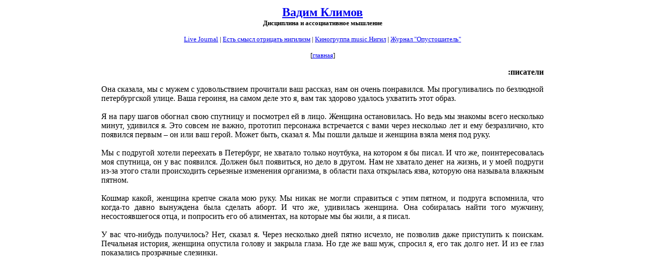

--- FILE ---
content_type: text/html; charset=WINDOWS-1251
request_url: http://discipline.lenin.ru/mini/writers.html
body_size: 1799
content:
<html>
<head>
	<title>Писатели</title>
<script type="text/javascript">

  var _gaq = _gaq || [];
  _gaq.push(['_setAccount', 'UA-19326590-1']);
  _gaq.push(['_trackPageview']);

  (function() {
    var ga = document.createElement('script'); ga.type = 'text/javascript'; ga.async = true;
    ga.src = ('https:' == document.location.protocol ? 'https://ssl' : 'http://www') + '.google-analytics.com/ga.js';
    var s = document.getElementsByTagName('script')[0]; s.parentNode.insertBefore(ga, s);
  })();

</script>

<script type="text/javascript">

  var _gaq = _gaq || [];
  _gaq.push(['_setAccount', 'UA-19326590-1']);
  _gaq.push(['_trackPageview']);

  (function() {
    var ga = document.createElement('script'); ga.type = 'text/javascript'; ga.async = true;
    ga.src = ('https:' == document.location.protocol ? 'https://ssl' : 'http://www') + '.google-analytics.com/ga.js';
    var s = document.getElementsByTagName('script')[0]; s.parentNode.insertBefore(ga, s);
  })();

</script>

</HEAD>

<body><center><table border="0" width="70%"><tr><td>

<P align=center><A href="mailto:apklimov@gmail.com"><STRONG><FONT size=5>Вадим Климов</FONT></STRONG></A>
<br><FONT size=2><STRONG>Дисциплина и ассоциативное мышление</STRONG></FONT></P>

<P align=center><FONT size=2>
<A href="http://apklimov.livejournal.com">Live Journal</A> | 
<A href="http://old.gothic.ru/dark/nihil">Есть смысл отрицать нигилизм</A> | 
<A href="http://musicnihil.nokunst.com">Киногруппа music.Нигил</A> |
<A href="http://pustoshit.com">Журнал "Опустошитель"</A>
</FONT></P>

<P align=center><FONT size=2>[<A href="../index.html">главная</A>]</FONT></P>


<p align=right><STRONG>:писатели</STRONG>  
       </p>

<p align=justify>          
       Она сказала, мы с мужем с 
      удовольствием прочитали ваш рассказ, нам он очень понравился. Мы 
      прогуливались по безлюдной петербургской улице. Ваша героиня, на самом 
      деле это я, вам так здорово удалось ухватить этот образ.<BR><BR>Я на пару 
      шагов обогнал свою спутницу и посмотрел ей в лицо. Женщина остановилась. 
      Но ведь мы знакомы всего несколько минут, удивился я. Это совсем не важно, 
      прототип персонажа встречается с вами через несколько лет и ему 
      безразлично, кто появился первым – он или ваш герой. Может быть, сказал я. 
      Мы пошли дальше и женщина взяла меня под руку.<BR><BR>Мы с подругой хотели 
      переехать в Петербург, не хватало только ноутбука, на котором я бы писал. 
      И что же, поинтересовалась моя спутница, он у вас появился. Должен был 
      появиться, но дело в другом. Нам не хватало денег на жизнь, и у моей 
      подруги из-за этого стали происходить серьезные изменения организма, в 
      области паха открылась язва, которую она называла влажным 
      пятном.<BR><BR>Кошмар какой, женщина крепче сжала мою руку. Мы никак не 
      могли справиться с этим пятном, и подруга вспомнила, что когда-то давно 
      вынуждена была сделать аборт. И что же, удивилась женщина. Она собиралась 
      найти того мужчину, несостоявшегося отца, и попросить его об алиментах, на 
      которые мы бы жили, а я писал.<BR><BR>У вас что-нибудь получилось? Нет, 
      сказал я. Через несколько дней пятно исчезло, не позволив даже приступить 
      к поискам. Печальная история, женщина опустила 
      голову и закрыла глаза. Но где же ваш муж, спросил 
      я, его так          
                               долго 
нет. И из ее глаз показались прозрачные слезинки.</p>
      </td></tr></table>




</center></body>
</html>

<html><script language="JavaScript">